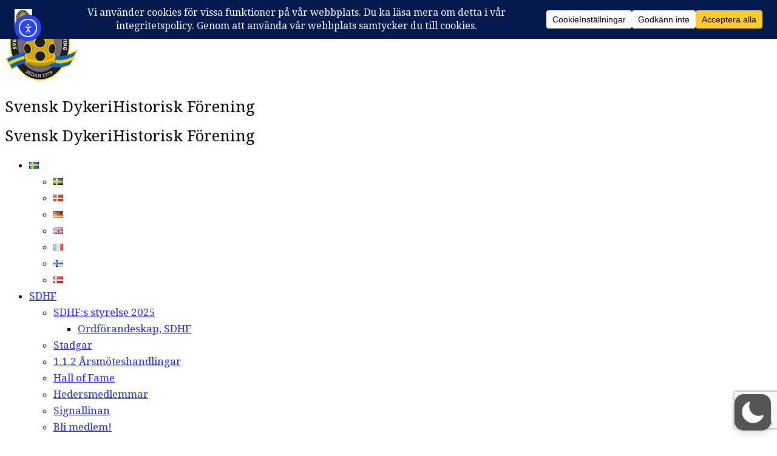

--- FILE ---
content_type: text/html; charset=utf-8
request_url: https://www.google.com/recaptcha/api2/anchor?ar=1&k=6Ley1topAAAAAOQyj4Fj8-y0enlrjc3vPd344wHw&co=aHR0cHM6Ly93d3cuc2RoZi5zZTo0NDM.&hl=en&v=PoyoqOPhxBO7pBk68S4YbpHZ&size=invisible&anchor-ms=20000&execute-ms=30000&cb=itjniwr22efs
body_size: 48585
content:
<!DOCTYPE HTML><html dir="ltr" lang="en"><head><meta http-equiv="Content-Type" content="text/html; charset=UTF-8">
<meta http-equiv="X-UA-Compatible" content="IE=edge">
<title>reCAPTCHA</title>
<style type="text/css">
/* cyrillic-ext */
@font-face {
  font-family: 'Roboto';
  font-style: normal;
  font-weight: 400;
  font-stretch: 100%;
  src: url(//fonts.gstatic.com/s/roboto/v48/KFO7CnqEu92Fr1ME7kSn66aGLdTylUAMa3GUBHMdazTgWw.woff2) format('woff2');
  unicode-range: U+0460-052F, U+1C80-1C8A, U+20B4, U+2DE0-2DFF, U+A640-A69F, U+FE2E-FE2F;
}
/* cyrillic */
@font-face {
  font-family: 'Roboto';
  font-style: normal;
  font-weight: 400;
  font-stretch: 100%;
  src: url(//fonts.gstatic.com/s/roboto/v48/KFO7CnqEu92Fr1ME7kSn66aGLdTylUAMa3iUBHMdazTgWw.woff2) format('woff2');
  unicode-range: U+0301, U+0400-045F, U+0490-0491, U+04B0-04B1, U+2116;
}
/* greek-ext */
@font-face {
  font-family: 'Roboto';
  font-style: normal;
  font-weight: 400;
  font-stretch: 100%;
  src: url(//fonts.gstatic.com/s/roboto/v48/KFO7CnqEu92Fr1ME7kSn66aGLdTylUAMa3CUBHMdazTgWw.woff2) format('woff2');
  unicode-range: U+1F00-1FFF;
}
/* greek */
@font-face {
  font-family: 'Roboto';
  font-style: normal;
  font-weight: 400;
  font-stretch: 100%;
  src: url(//fonts.gstatic.com/s/roboto/v48/KFO7CnqEu92Fr1ME7kSn66aGLdTylUAMa3-UBHMdazTgWw.woff2) format('woff2');
  unicode-range: U+0370-0377, U+037A-037F, U+0384-038A, U+038C, U+038E-03A1, U+03A3-03FF;
}
/* math */
@font-face {
  font-family: 'Roboto';
  font-style: normal;
  font-weight: 400;
  font-stretch: 100%;
  src: url(//fonts.gstatic.com/s/roboto/v48/KFO7CnqEu92Fr1ME7kSn66aGLdTylUAMawCUBHMdazTgWw.woff2) format('woff2');
  unicode-range: U+0302-0303, U+0305, U+0307-0308, U+0310, U+0312, U+0315, U+031A, U+0326-0327, U+032C, U+032F-0330, U+0332-0333, U+0338, U+033A, U+0346, U+034D, U+0391-03A1, U+03A3-03A9, U+03B1-03C9, U+03D1, U+03D5-03D6, U+03F0-03F1, U+03F4-03F5, U+2016-2017, U+2034-2038, U+203C, U+2040, U+2043, U+2047, U+2050, U+2057, U+205F, U+2070-2071, U+2074-208E, U+2090-209C, U+20D0-20DC, U+20E1, U+20E5-20EF, U+2100-2112, U+2114-2115, U+2117-2121, U+2123-214F, U+2190, U+2192, U+2194-21AE, U+21B0-21E5, U+21F1-21F2, U+21F4-2211, U+2213-2214, U+2216-22FF, U+2308-230B, U+2310, U+2319, U+231C-2321, U+2336-237A, U+237C, U+2395, U+239B-23B7, U+23D0, U+23DC-23E1, U+2474-2475, U+25AF, U+25B3, U+25B7, U+25BD, U+25C1, U+25CA, U+25CC, U+25FB, U+266D-266F, U+27C0-27FF, U+2900-2AFF, U+2B0E-2B11, U+2B30-2B4C, U+2BFE, U+3030, U+FF5B, U+FF5D, U+1D400-1D7FF, U+1EE00-1EEFF;
}
/* symbols */
@font-face {
  font-family: 'Roboto';
  font-style: normal;
  font-weight: 400;
  font-stretch: 100%;
  src: url(//fonts.gstatic.com/s/roboto/v48/KFO7CnqEu92Fr1ME7kSn66aGLdTylUAMaxKUBHMdazTgWw.woff2) format('woff2');
  unicode-range: U+0001-000C, U+000E-001F, U+007F-009F, U+20DD-20E0, U+20E2-20E4, U+2150-218F, U+2190, U+2192, U+2194-2199, U+21AF, U+21E6-21F0, U+21F3, U+2218-2219, U+2299, U+22C4-22C6, U+2300-243F, U+2440-244A, U+2460-24FF, U+25A0-27BF, U+2800-28FF, U+2921-2922, U+2981, U+29BF, U+29EB, U+2B00-2BFF, U+4DC0-4DFF, U+FFF9-FFFB, U+10140-1018E, U+10190-1019C, U+101A0, U+101D0-101FD, U+102E0-102FB, U+10E60-10E7E, U+1D2C0-1D2D3, U+1D2E0-1D37F, U+1F000-1F0FF, U+1F100-1F1AD, U+1F1E6-1F1FF, U+1F30D-1F30F, U+1F315, U+1F31C, U+1F31E, U+1F320-1F32C, U+1F336, U+1F378, U+1F37D, U+1F382, U+1F393-1F39F, U+1F3A7-1F3A8, U+1F3AC-1F3AF, U+1F3C2, U+1F3C4-1F3C6, U+1F3CA-1F3CE, U+1F3D4-1F3E0, U+1F3ED, U+1F3F1-1F3F3, U+1F3F5-1F3F7, U+1F408, U+1F415, U+1F41F, U+1F426, U+1F43F, U+1F441-1F442, U+1F444, U+1F446-1F449, U+1F44C-1F44E, U+1F453, U+1F46A, U+1F47D, U+1F4A3, U+1F4B0, U+1F4B3, U+1F4B9, U+1F4BB, U+1F4BF, U+1F4C8-1F4CB, U+1F4D6, U+1F4DA, U+1F4DF, U+1F4E3-1F4E6, U+1F4EA-1F4ED, U+1F4F7, U+1F4F9-1F4FB, U+1F4FD-1F4FE, U+1F503, U+1F507-1F50B, U+1F50D, U+1F512-1F513, U+1F53E-1F54A, U+1F54F-1F5FA, U+1F610, U+1F650-1F67F, U+1F687, U+1F68D, U+1F691, U+1F694, U+1F698, U+1F6AD, U+1F6B2, U+1F6B9-1F6BA, U+1F6BC, U+1F6C6-1F6CF, U+1F6D3-1F6D7, U+1F6E0-1F6EA, U+1F6F0-1F6F3, U+1F6F7-1F6FC, U+1F700-1F7FF, U+1F800-1F80B, U+1F810-1F847, U+1F850-1F859, U+1F860-1F887, U+1F890-1F8AD, U+1F8B0-1F8BB, U+1F8C0-1F8C1, U+1F900-1F90B, U+1F93B, U+1F946, U+1F984, U+1F996, U+1F9E9, U+1FA00-1FA6F, U+1FA70-1FA7C, U+1FA80-1FA89, U+1FA8F-1FAC6, U+1FACE-1FADC, U+1FADF-1FAE9, U+1FAF0-1FAF8, U+1FB00-1FBFF;
}
/* vietnamese */
@font-face {
  font-family: 'Roboto';
  font-style: normal;
  font-weight: 400;
  font-stretch: 100%;
  src: url(//fonts.gstatic.com/s/roboto/v48/KFO7CnqEu92Fr1ME7kSn66aGLdTylUAMa3OUBHMdazTgWw.woff2) format('woff2');
  unicode-range: U+0102-0103, U+0110-0111, U+0128-0129, U+0168-0169, U+01A0-01A1, U+01AF-01B0, U+0300-0301, U+0303-0304, U+0308-0309, U+0323, U+0329, U+1EA0-1EF9, U+20AB;
}
/* latin-ext */
@font-face {
  font-family: 'Roboto';
  font-style: normal;
  font-weight: 400;
  font-stretch: 100%;
  src: url(//fonts.gstatic.com/s/roboto/v48/KFO7CnqEu92Fr1ME7kSn66aGLdTylUAMa3KUBHMdazTgWw.woff2) format('woff2');
  unicode-range: U+0100-02BA, U+02BD-02C5, U+02C7-02CC, U+02CE-02D7, U+02DD-02FF, U+0304, U+0308, U+0329, U+1D00-1DBF, U+1E00-1E9F, U+1EF2-1EFF, U+2020, U+20A0-20AB, U+20AD-20C0, U+2113, U+2C60-2C7F, U+A720-A7FF;
}
/* latin */
@font-face {
  font-family: 'Roboto';
  font-style: normal;
  font-weight: 400;
  font-stretch: 100%;
  src: url(//fonts.gstatic.com/s/roboto/v48/KFO7CnqEu92Fr1ME7kSn66aGLdTylUAMa3yUBHMdazQ.woff2) format('woff2');
  unicode-range: U+0000-00FF, U+0131, U+0152-0153, U+02BB-02BC, U+02C6, U+02DA, U+02DC, U+0304, U+0308, U+0329, U+2000-206F, U+20AC, U+2122, U+2191, U+2193, U+2212, U+2215, U+FEFF, U+FFFD;
}
/* cyrillic-ext */
@font-face {
  font-family: 'Roboto';
  font-style: normal;
  font-weight: 500;
  font-stretch: 100%;
  src: url(//fonts.gstatic.com/s/roboto/v48/KFO7CnqEu92Fr1ME7kSn66aGLdTylUAMa3GUBHMdazTgWw.woff2) format('woff2');
  unicode-range: U+0460-052F, U+1C80-1C8A, U+20B4, U+2DE0-2DFF, U+A640-A69F, U+FE2E-FE2F;
}
/* cyrillic */
@font-face {
  font-family: 'Roboto';
  font-style: normal;
  font-weight: 500;
  font-stretch: 100%;
  src: url(//fonts.gstatic.com/s/roboto/v48/KFO7CnqEu92Fr1ME7kSn66aGLdTylUAMa3iUBHMdazTgWw.woff2) format('woff2');
  unicode-range: U+0301, U+0400-045F, U+0490-0491, U+04B0-04B1, U+2116;
}
/* greek-ext */
@font-face {
  font-family: 'Roboto';
  font-style: normal;
  font-weight: 500;
  font-stretch: 100%;
  src: url(//fonts.gstatic.com/s/roboto/v48/KFO7CnqEu92Fr1ME7kSn66aGLdTylUAMa3CUBHMdazTgWw.woff2) format('woff2');
  unicode-range: U+1F00-1FFF;
}
/* greek */
@font-face {
  font-family: 'Roboto';
  font-style: normal;
  font-weight: 500;
  font-stretch: 100%;
  src: url(//fonts.gstatic.com/s/roboto/v48/KFO7CnqEu92Fr1ME7kSn66aGLdTylUAMa3-UBHMdazTgWw.woff2) format('woff2');
  unicode-range: U+0370-0377, U+037A-037F, U+0384-038A, U+038C, U+038E-03A1, U+03A3-03FF;
}
/* math */
@font-face {
  font-family: 'Roboto';
  font-style: normal;
  font-weight: 500;
  font-stretch: 100%;
  src: url(//fonts.gstatic.com/s/roboto/v48/KFO7CnqEu92Fr1ME7kSn66aGLdTylUAMawCUBHMdazTgWw.woff2) format('woff2');
  unicode-range: U+0302-0303, U+0305, U+0307-0308, U+0310, U+0312, U+0315, U+031A, U+0326-0327, U+032C, U+032F-0330, U+0332-0333, U+0338, U+033A, U+0346, U+034D, U+0391-03A1, U+03A3-03A9, U+03B1-03C9, U+03D1, U+03D5-03D6, U+03F0-03F1, U+03F4-03F5, U+2016-2017, U+2034-2038, U+203C, U+2040, U+2043, U+2047, U+2050, U+2057, U+205F, U+2070-2071, U+2074-208E, U+2090-209C, U+20D0-20DC, U+20E1, U+20E5-20EF, U+2100-2112, U+2114-2115, U+2117-2121, U+2123-214F, U+2190, U+2192, U+2194-21AE, U+21B0-21E5, U+21F1-21F2, U+21F4-2211, U+2213-2214, U+2216-22FF, U+2308-230B, U+2310, U+2319, U+231C-2321, U+2336-237A, U+237C, U+2395, U+239B-23B7, U+23D0, U+23DC-23E1, U+2474-2475, U+25AF, U+25B3, U+25B7, U+25BD, U+25C1, U+25CA, U+25CC, U+25FB, U+266D-266F, U+27C0-27FF, U+2900-2AFF, U+2B0E-2B11, U+2B30-2B4C, U+2BFE, U+3030, U+FF5B, U+FF5D, U+1D400-1D7FF, U+1EE00-1EEFF;
}
/* symbols */
@font-face {
  font-family: 'Roboto';
  font-style: normal;
  font-weight: 500;
  font-stretch: 100%;
  src: url(//fonts.gstatic.com/s/roboto/v48/KFO7CnqEu92Fr1ME7kSn66aGLdTylUAMaxKUBHMdazTgWw.woff2) format('woff2');
  unicode-range: U+0001-000C, U+000E-001F, U+007F-009F, U+20DD-20E0, U+20E2-20E4, U+2150-218F, U+2190, U+2192, U+2194-2199, U+21AF, U+21E6-21F0, U+21F3, U+2218-2219, U+2299, U+22C4-22C6, U+2300-243F, U+2440-244A, U+2460-24FF, U+25A0-27BF, U+2800-28FF, U+2921-2922, U+2981, U+29BF, U+29EB, U+2B00-2BFF, U+4DC0-4DFF, U+FFF9-FFFB, U+10140-1018E, U+10190-1019C, U+101A0, U+101D0-101FD, U+102E0-102FB, U+10E60-10E7E, U+1D2C0-1D2D3, U+1D2E0-1D37F, U+1F000-1F0FF, U+1F100-1F1AD, U+1F1E6-1F1FF, U+1F30D-1F30F, U+1F315, U+1F31C, U+1F31E, U+1F320-1F32C, U+1F336, U+1F378, U+1F37D, U+1F382, U+1F393-1F39F, U+1F3A7-1F3A8, U+1F3AC-1F3AF, U+1F3C2, U+1F3C4-1F3C6, U+1F3CA-1F3CE, U+1F3D4-1F3E0, U+1F3ED, U+1F3F1-1F3F3, U+1F3F5-1F3F7, U+1F408, U+1F415, U+1F41F, U+1F426, U+1F43F, U+1F441-1F442, U+1F444, U+1F446-1F449, U+1F44C-1F44E, U+1F453, U+1F46A, U+1F47D, U+1F4A3, U+1F4B0, U+1F4B3, U+1F4B9, U+1F4BB, U+1F4BF, U+1F4C8-1F4CB, U+1F4D6, U+1F4DA, U+1F4DF, U+1F4E3-1F4E6, U+1F4EA-1F4ED, U+1F4F7, U+1F4F9-1F4FB, U+1F4FD-1F4FE, U+1F503, U+1F507-1F50B, U+1F50D, U+1F512-1F513, U+1F53E-1F54A, U+1F54F-1F5FA, U+1F610, U+1F650-1F67F, U+1F687, U+1F68D, U+1F691, U+1F694, U+1F698, U+1F6AD, U+1F6B2, U+1F6B9-1F6BA, U+1F6BC, U+1F6C6-1F6CF, U+1F6D3-1F6D7, U+1F6E0-1F6EA, U+1F6F0-1F6F3, U+1F6F7-1F6FC, U+1F700-1F7FF, U+1F800-1F80B, U+1F810-1F847, U+1F850-1F859, U+1F860-1F887, U+1F890-1F8AD, U+1F8B0-1F8BB, U+1F8C0-1F8C1, U+1F900-1F90B, U+1F93B, U+1F946, U+1F984, U+1F996, U+1F9E9, U+1FA00-1FA6F, U+1FA70-1FA7C, U+1FA80-1FA89, U+1FA8F-1FAC6, U+1FACE-1FADC, U+1FADF-1FAE9, U+1FAF0-1FAF8, U+1FB00-1FBFF;
}
/* vietnamese */
@font-face {
  font-family: 'Roboto';
  font-style: normal;
  font-weight: 500;
  font-stretch: 100%;
  src: url(//fonts.gstatic.com/s/roboto/v48/KFO7CnqEu92Fr1ME7kSn66aGLdTylUAMa3OUBHMdazTgWw.woff2) format('woff2');
  unicode-range: U+0102-0103, U+0110-0111, U+0128-0129, U+0168-0169, U+01A0-01A1, U+01AF-01B0, U+0300-0301, U+0303-0304, U+0308-0309, U+0323, U+0329, U+1EA0-1EF9, U+20AB;
}
/* latin-ext */
@font-face {
  font-family: 'Roboto';
  font-style: normal;
  font-weight: 500;
  font-stretch: 100%;
  src: url(//fonts.gstatic.com/s/roboto/v48/KFO7CnqEu92Fr1ME7kSn66aGLdTylUAMa3KUBHMdazTgWw.woff2) format('woff2');
  unicode-range: U+0100-02BA, U+02BD-02C5, U+02C7-02CC, U+02CE-02D7, U+02DD-02FF, U+0304, U+0308, U+0329, U+1D00-1DBF, U+1E00-1E9F, U+1EF2-1EFF, U+2020, U+20A0-20AB, U+20AD-20C0, U+2113, U+2C60-2C7F, U+A720-A7FF;
}
/* latin */
@font-face {
  font-family: 'Roboto';
  font-style: normal;
  font-weight: 500;
  font-stretch: 100%;
  src: url(//fonts.gstatic.com/s/roboto/v48/KFO7CnqEu92Fr1ME7kSn66aGLdTylUAMa3yUBHMdazQ.woff2) format('woff2');
  unicode-range: U+0000-00FF, U+0131, U+0152-0153, U+02BB-02BC, U+02C6, U+02DA, U+02DC, U+0304, U+0308, U+0329, U+2000-206F, U+20AC, U+2122, U+2191, U+2193, U+2212, U+2215, U+FEFF, U+FFFD;
}
/* cyrillic-ext */
@font-face {
  font-family: 'Roboto';
  font-style: normal;
  font-weight: 900;
  font-stretch: 100%;
  src: url(//fonts.gstatic.com/s/roboto/v48/KFO7CnqEu92Fr1ME7kSn66aGLdTylUAMa3GUBHMdazTgWw.woff2) format('woff2');
  unicode-range: U+0460-052F, U+1C80-1C8A, U+20B4, U+2DE0-2DFF, U+A640-A69F, U+FE2E-FE2F;
}
/* cyrillic */
@font-face {
  font-family: 'Roboto';
  font-style: normal;
  font-weight: 900;
  font-stretch: 100%;
  src: url(//fonts.gstatic.com/s/roboto/v48/KFO7CnqEu92Fr1ME7kSn66aGLdTylUAMa3iUBHMdazTgWw.woff2) format('woff2');
  unicode-range: U+0301, U+0400-045F, U+0490-0491, U+04B0-04B1, U+2116;
}
/* greek-ext */
@font-face {
  font-family: 'Roboto';
  font-style: normal;
  font-weight: 900;
  font-stretch: 100%;
  src: url(//fonts.gstatic.com/s/roboto/v48/KFO7CnqEu92Fr1ME7kSn66aGLdTylUAMa3CUBHMdazTgWw.woff2) format('woff2');
  unicode-range: U+1F00-1FFF;
}
/* greek */
@font-face {
  font-family: 'Roboto';
  font-style: normal;
  font-weight: 900;
  font-stretch: 100%;
  src: url(//fonts.gstatic.com/s/roboto/v48/KFO7CnqEu92Fr1ME7kSn66aGLdTylUAMa3-UBHMdazTgWw.woff2) format('woff2');
  unicode-range: U+0370-0377, U+037A-037F, U+0384-038A, U+038C, U+038E-03A1, U+03A3-03FF;
}
/* math */
@font-face {
  font-family: 'Roboto';
  font-style: normal;
  font-weight: 900;
  font-stretch: 100%;
  src: url(//fonts.gstatic.com/s/roboto/v48/KFO7CnqEu92Fr1ME7kSn66aGLdTylUAMawCUBHMdazTgWw.woff2) format('woff2');
  unicode-range: U+0302-0303, U+0305, U+0307-0308, U+0310, U+0312, U+0315, U+031A, U+0326-0327, U+032C, U+032F-0330, U+0332-0333, U+0338, U+033A, U+0346, U+034D, U+0391-03A1, U+03A3-03A9, U+03B1-03C9, U+03D1, U+03D5-03D6, U+03F0-03F1, U+03F4-03F5, U+2016-2017, U+2034-2038, U+203C, U+2040, U+2043, U+2047, U+2050, U+2057, U+205F, U+2070-2071, U+2074-208E, U+2090-209C, U+20D0-20DC, U+20E1, U+20E5-20EF, U+2100-2112, U+2114-2115, U+2117-2121, U+2123-214F, U+2190, U+2192, U+2194-21AE, U+21B0-21E5, U+21F1-21F2, U+21F4-2211, U+2213-2214, U+2216-22FF, U+2308-230B, U+2310, U+2319, U+231C-2321, U+2336-237A, U+237C, U+2395, U+239B-23B7, U+23D0, U+23DC-23E1, U+2474-2475, U+25AF, U+25B3, U+25B7, U+25BD, U+25C1, U+25CA, U+25CC, U+25FB, U+266D-266F, U+27C0-27FF, U+2900-2AFF, U+2B0E-2B11, U+2B30-2B4C, U+2BFE, U+3030, U+FF5B, U+FF5D, U+1D400-1D7FF, U+1EE00-1EEFF;
}
/* symbols */
@font-face {
  font-family: 'Roboto';
  font-style: normal;
  font-weight: 900;
  font-stretch: 100%;
  src: url(//fonts.gstatic.com/s/roboto/v48/KFO7CnqEu92Fr1ME7kSn66aGLdTylUAMaxKUBHMdazTgWw.woff2) format('woff2');
  unicode-range: U+0001-000C, U+000E-001F, U+007F-009F, U+20DD-20E0, U+20E2-20E4, U+2150-218F, U+2190, U+2192, U+2194-2199, U+21AF, U+21E6-21F0, U+21F3, U+2218-2219, U+2299, U+22C4-22C6, U+2300-243F, U+2440-244A, U+2460-24FF, U+25A0-27BF, U+2800-28FF, U+2921-2922, U+2981, U+29BF, U+29EB, U+2B00-2BFF, U+4DC0-4DFF, U+FFF9-FFFB, U+10140-1018E, U+10190-1019C, U+101A0, U+101D0-101FD, U+102E0-102FB, U+10E60-10E7E, U+1D2C0-1D2D3, U+1D2E0-1D37F, U+1F000-1F0FF, U+1F100-1F1AD, U+1F1E6-1F1FF, U+1F30D-1F30F, U+1F315, U+1F31C, U+1F31E, U+1F320-1F32C, U+1F336, U+1F378, U+1F37D, U+1F382, U+1F393-1F39F, U+1F3A7-1F3A8, U+1F3AC-1F3AF, U+1F3C2, U+1F3C4-1F3C6, U+1F3CA-1F3CE, U+1F3D4-1F3E0, U+1F3ED, U+1F3F1-1F3F3, U+1F3F5-1F3F7, U+1F408, U+1F415, U+1F41F, U+1F426, U+1F43F, U+1F441-1F442, U+1F444, U+1F446-1F449, U+1F44C-1F44E, U+1F453, U+1F46A, U+1F47D, U+1F4A3, U+1F4B0, U+1F4B3, U+1F4B9, U+1F4BB, U+1F4BF, U+1F4C8-1F4CB, U+1F4D6, U+1F4DA, U+1F4DF, U+1F4E3-1F4E6, U+1F4EA-1F4ED, U+1F4F7, U+1F4F9-1F4FB, U+1F4FD-1F4FE, U+1F503, U+1F507-1F50B, U+1F50D, U+1F512-1F513, U+1F53E-1F54A, U+1F54F-1F5FA, U+1F610, U+1F650-1F67F, U+1F687, U+1F68D, U+1F691, U+1F694, U+1F698, U+1F6AD, U+1F6B2, U+1F6B9-1F6BA, U+1F6BC, U+1F6C6-1F6CF, U+1F6D3-1F6D7, U+1F6E0-1F6EA, U+1F6F0-1F6F3, U+1F6F7-1F6FC, U+1F700-1F7FF, U+1F800-1F80B, U+1F810-1F847, U+1F850-1F859, U+1F860-1F887, U+1F890-1F8AD, U+1F8B0-1F8BB, U+1F8C0-1F8C1, U+1F900-1F90B, U+1F93B, U+1F946, U+1F984, U+1F996, U+1F9E9, U+1FA00-1FA6F, U+1FA70-1FA7C, U+1FA80-1FA89, U+1FA8F-1FAC6, U+1FACE-1FADC, U+1FADF-1FAE9, U+1FAF0-1FAF8, U+1FB00-1FBFF;
}
/* vietnamese */
@font-face {
  font-family: 'Roboto';
  font-style: normal;
  font-weight: 900;
  font-stretch: 100%;
  src: url(//fonts.gstatic.com/s/roboto/v48/KFO7CnqEu92Fr1ME7kSn66aGLdTylUAMa3OUBHMdazTgWw.woff2) format('woff2');
  unicode-range: U+0102-0103, U+0110-0111, U+0128-0129, U+0168-0169, U+01A0-01A1, U+01AF-01B0, U+0300-0301, U+0303-0304, U+0308-0309, U+0323, U+0329, U+1EA0-1EF9, U+20AB;
}
/* latin-ext */
@font-face {
  font-family: 'Roboto';
  font-style: normal;
  font-weight: 900;
  font-stretch: 100%;
  src: url(//fonts.gstatic.com/s/roboto/v48/KFO7CnqEu92Fr1ME7kSn66aGLdTylUAMa3KUBHMdazTgWw.woff2) format('woff2');
  unicode-range: U+0100-02BA, U+02BD-02C5, U+02C7-02CC, U+02CE-02D7, U+02DD-02FF, U+0304, U+0308, U+0329, U+1D00-1DBF, U+1E00-1E9F, U+1EF2-1EFF, U+2020, U+20A0-20AB, U+20AD-20C0, U+2113, U+2C60-2C7F, U+A720-A7FF;
}
/* latin */
@font-face {
  font-family: 'Roboto';
  font-style: normal;
  font-weight: 900;
  font-stretch: 100%;
  src: url(//fonts.gstatic.com/s/roboto/v48/KFO7CnqEu92Fr1ME7kSn66aGLdTylUAMa3yUBHMdazQ.woff2) format('woff2');
  unicode-range: U+0000-00FF, U+0131, U+0152-0153, U+02BB-02BC, U+02C6, U+02DA, U+02DC, U+0304, U+0308, U+0329, U+2000-206F, U+20AC, U+2122, U+2191, U+2193, U+2212, U+2215, U+FEFF, U+FFFD;
}

</style>
<link rel="stylesheet" type="text/css" href="https://www.gstatic.com/recaptcha/releases/PoyoqOPhxBO7pBk68S4YbpHZ/styles__ltr.css">
<script nonce="81D15-RKeZl1Fez0SIMsXQ" type="text/javascript">window['__recaptcha_api'] = 'https://www.google.com/recaptcha/api2/';</script>
<script type="text/javascript" src="https://www.gstatic.com/recaptcha/releases/PoyoqOPhxBO7pBk68S4YbpHZ/recaptcha__en.js" nonce="81D15-RKeZl1Fez0SIMsXQ">
      
    </script></head>
<body><div id="rc-anchor-alert" class="rc-anchor-alert"></div>
<input type="hidden" id="recaptcha-token" value="[base64]">
<script type="text/javascript" nonce="81D15-RKeZl1Fez0SIMsXQ">
      recaptcha.anchor.Main.init("[\x22ainput\x22,[\x22bgdata\x22,\x22\x22,\[base64]/[base64]/[base64]/bmV3IHJbeF0oY1swXSk6RT09Mj9uZXcgclt4XShjWzBdLGNbMV0pOkU9PTM/bmV3IHJbeF0oY1swXSxjWzFdLGNbMl0pOkU9PTQ/[base64]/[base64]/[base64]/[base64]/[base64]/[base64]/[base64]/[base64]\x22,\[base64]\\u003d\x22,\x22ScKfEsOSw7ckDcKSIMOzwq9VwrE3biRZYlcoU8K0wpPDmx7Cu2IwAF/Dp8KPwpnDmMOzwr7DocKMMS0Ew58hCcO9GFnDj8KVw5FSw43Ch8OnEMOBwq3CgGYRwp7Cg8Oxw6lBJgxlwq3DocKidzVJXGTDt8OMwo7DgyhFLcK/wrzDt8O4wrjCkcK+LwjDilzDrsOTIcOiw7hsfVs6YSTDj1pxwrrDr2pweMOtwozCicOpQDsRwqQMwp/DtS/[base64]/CkGjDoCslwpcnw6LChcKRX13Ds8OOG1XDkMO6fsK4VynCuhlrw6tbwq7CrBgECcOYPSMwwpUmQMKcwp3DrkPCjkzDvRrCmsOCwp3DjcKBVcOkYV8Mw652ZkJedsOjbmzCoMKbBsKew7QBFy/DgyErfV7DgcKCw4wKVMKdbD9Jw6EhwqMSwqBbw4bCj3jCg8KUOR0aU8OAdMOJU8KEa0RtwrzDkUwlw48wehrCj8Opwoo5RUVSw6M4wo3CqMKoP8KEIj8qc3HCp8KFRcO2bMOdfno/BUDDjcKRUcOhw6XDqjHDmkRPZ3rDjSwNbUgww5HDnQLDoQHDo37ClMO8wpvDpsOQBsOwHMO8wpZkTWFecsK7w7jCv8K6fcOtM1xBOMOPw7t6w6LDsmxgwpDDq8OgwrUEwqtww5XCijbDjH/DqVzCo8KaW8KWWjJkwpHDk0vDogkkZVXCnCzCmsOYwr7Do8O6a3pswqDDrcKpYXDCrsOjw7lkw4FSdcKrP8OMK8KWwptOT8OFw7Jow5HDvFVNAhZAEcOvw6BELsOaSDg8O34PTMKhSsOHwrESw4wcwpNbSMOGKMKAGcO8S0/ClS1Zw4Z3w5XCrMKecBRXeMKcwoQoJWPDuG7CqizDjyBOEATCrCkJRcKiJ8KJU0vClsK2wo/[base64]/[base64]/DiMOJwqU3I8KIw5p1wpDCm8OAMcOYwosUwrM2TmhUKBAhwrjChsKZecKcw54pw5DDpsKAA8KUw7fCtg3Crx/DjyEMwpEECcOBwpbDl8KXw63DjRrDmQgBM8OweUR8w6PDhcKJTsO6wp1Pw7JhwqTDrHvDjcOHRcOLaHB2woR5wpQheXkAwrxTw7jCgQcVw5JDTMOhwp3DlsKlw45rf8K+fg1BwqEoWcOSw4bDhjHDtX8BHQVLwpQ/wrHDnMKuw6zDtMK1w5jDnsKNZsOBwqPDoVY8B8OPbcO7wr0vw63DqsO5IU3DgcOsaxPCqMOIC8OMFyoCw6jDlwvCt07Do8K0wqjDjMKBLCF3BsOPwr05R00nwoPDhwJMMsKQw4vDo8KqG3vCtjpFZEDCrxjCo8O6wr3CoR/Dl8OcwrbCrDLCiDjDqhwrf8O0SWsEGlDDrBdkanwswrDCvMK+JGhsMRfCpsOIw4UDAi8CdjTCssODwqXDkcKxw73CokzCocO/w5/CpQthwqjDvsK5wqvCtMKIDWTDuMKXw51pw585w4fDqcOrw5Mow6EpF1pOCMOTRx/DkgjDm8ObW8OZaMK8w67Dm8K/D8Ozw5gfNsOSTx/[base64]/w5VGUcKywowQSUEPw6kiScOWw7h+GsKjwr/[base64]/WcKvN8Oxw7XChRHCnCHClmBSR3hJNsK8dCrChQzDq07Du8OBKcOBBMO3wq9Wd1fDp8Ogw6TCt8OdNsKPw6V8w7DDsX7CujpkPlRUwpbCt8KGw4DCjMOVw7Edwp1KTsKkInXClsKow4Y/wqnDlUrCmUQgw6/CgWEBXsKHw7TCs29AwoU3EMKyw4sTDB1vXjcdZcO+QS4rAsOZw44VaFtlw4FIwoLDn8K9dsOow4HCtDzCnMK/T8KGwqtMRsK1w6x9wrY0fcOHRsOZYm/Cu3PDpVXCj8OJR8OSwqJTR8K1w7U+e8OvNsKOWCTDisKdGjDCnCnDvMKcTXfCriB2wrALwozCh8OwDSXDpMK6w6lVw5TCvC7DnhbCg8KYJTV5fcKjdMO0woPDl8KMesOEaDctJBwTwqDCgWbCmcKhwpnCscO8ccKDJRbDkTdAwrnCt8Orwq/DgMO/QDHDgV8zwpHDtMKAw78vI2LDgTJxw6R/wojDs3ZhJ8KFcCnCqcKEwoBQdBNrZMKdwooAwo/CiMOVw6Vnwp7Dhg8yw6phBcOqW8Oxw4sfw4PDtcK5wqzCnUNpITvDhlMpOsOIw5PDjW84bcOMMsK1wr/Co2haOSvCmMKgRQbCgT8rAcKYw5LDmcK4QFLDr0HCkMK4c8ORHmTCuMOvLMOdwoLDhj0VwoDCr8OHOcOTccOiw73CmyZiGBXDmyfDtAp9wr1aw6fClMKJWcKJW8K6w5xoOGQoworCssKIw5DChsOJwpciPCJOIcOxCcOnw6AebSggwqd9w5HCgcOmw7ovw4PDsy8ww4/Cu100wpTDssO3FiXDmcKrwrQQw4zCoAHDkyfDscK5w6dxwr/CtFnDu8OKw54pUcOuWy/DgsKJw4wZEcOYBsK1w59yw645KMOTwolsw7oDAgzCpmQTwqFsZjXCmE9mOBzCmS/Cn1U5wq4Ew47Dm39pcMOMcsK6NxrClMOpwo/Cn2pPwonDicOEGMO/J8KqJ1oywo3DmcKgFcKTwrU+wqsfwpTDs3nCjBMjRHFuUsKuw584LMOlw5zCs8Kfw7UUVCcNwpfCqAfDjMKaR19DQ0rDpy3DlTM2elBdw5XDgkNYUMKNasKxCV/Cr8Oaw6/[base64]/[base64]/DtRPDl8KEIcKrAsKZP8Oiwrgywo/CkcOqIMKUwq3CocORSFVvwpYqwo3DlsODR8OVwrt7wpXDt8KlwpcPUVfCs8KgWcO6ScO4REIFw4t2e2o9w6rDmMK4wpVsRcKnJ8OLK8K0w6LDonXCiwxyw53DrcOXwo/DsCDCi3Mow6MTbDzCggZyecOjw5drw6XDmMOOWQkEJsORC8Oowo/Do8K/w4rCt8OTJi7DlMKLasOUwrfDlj/CjsKXLXJywroUwo3Dh8Kjw5gRFsK+Q1HDisO/w6jCpV/DpMOiLcOMwqJxKAQxITgrBnhxwpDDrsKeZ215w7nDjxAAwqduUcKKw4HCgMKZw4DCk0USTH4PbTpnF3IIw6/[base64]/ChiZ7w73DmcKJw67CklITecODTTdEVi0Jw6YvR1R/B8K2w6dmI3ckeEjDmMK9w53CrMKKw4kndToawq7Cq3nCul/DiMKIwqQDEcKmFEpjwp58NsKrw5srAMOjw7sYwp/Dm0HCksOgG8KBT8K1HMORV8K8RsOjwpABHg3DhknDrx9SwrlrwpMKMH47NcKjOMKSH8OkXcK/ccOEw7DDgkrCvcKmw64KFsOfacKdwqA5d8OIZsORw67CqjMZw4IVEGXCgMK9b8KJT8O7woBKwqLCjMOdZAtiXMKYMcOlIsKPKS1DMcKZwrfCkh/DlcK/[base64]/CgcO6CsO5w79Tw4/DhSs3K3UxTsO2F0/DpMOGwpAdZMOmwq0LV35iw5bCosOPwr7DvsKWFsKSw442DMKVwpnDmzDCg8OdFsK4w6J9w6bDrhoHaQLCk8KVBVM3JcOPOhdnMjfDkCfDhcORw4fDqyAeGxg1KwrDjMOCBMKMeTArwr0lBsOgw71OJMOlKcOuwrdkNCJ/[base64]/[base64]/CjFHCqgvCkFMAdCPDhMOIwokJG8Okw6dZKMKTfcOCw7caTEbCrz/Cv0HDp2fDpcObIi/[base64]/DucK1OnXDhSfDhwbChzbCgkMGwoE6QnXDv2LCunEABsKLw6XDmMKMFhnDuEVvw7HDnMOnwqxEOHPDqsKaS8KAPsOOwpBlAUzCisKLdTjDisOxHEljT8O2w4fCrgrCicKTw7/[base64]/DnsKzQsKHwoU2K8KEwpfDk27DoADCusKswrLCjETDrcOtZsK5w4jDlFwmGsOpw4ZhN8OSATpNWsK6w5YGwqAAw4nDjXgiwrLCjGlJR0UkCsKBOS0SNFjDpkJ+ej1zPCE+ZBvDq2/DglDCsW3CssKYMEXDgyPDoy5HwpDDrF5Qwp4xw57DoynDklFDfknCuXMOw5fDrFzDl8OgQ37Dm2J4wrZfBx/CmMKRw7BSwobCkwAoQCs9woA/[base64]/Dt8KUaCbCuQjDjnjDtsK7HcKQwp5ACQLCqkfCusONwpfCgMK3w4rCiH7CoMOgwovDrsOdwojCsMK7OsKFI0E5FB/CqsORw6vCrwRSeBJYXMOgfgAdwpPDnD7CnsO+wpXDs8OBw5rDgB3DhSsJw7vCgzbDjF5nw4jCrsKGZcK1w5jDlMO2w607wqdSw6HCvmkhwphcw6hdWcKwwr3Dp8OMGsK2wpzCrzzCvcOnwr/DmMKzeFLCgcOBw5s8w7pbw5Z4w6BAw7XCtEjDhMOZw6jDkMO+w5vCm8O/w4NRwovDsiDDrlwQwrHDkQ/ChcKVHx1+CSvDhATDuUEEVypzw5LCpMOQwrrDpMKsc8OyJB13woVTw5QTw6zDkcK+woBbLcOHMHArA8Kgw5x1w498awlywqw+TsO5w7Y9wpLCgMKpw4QJwo7DgMO3RMO3OcKFaMKmw5fDkMOdwrAgNBEDam80EsKYw4bCpcKvwovDu8Odw75owow9CEQ4ax/Cuh1aw7NxLsOLwrjDmhjDkcKJAy/Ck8Klw6zCn8K0fsKMw5bDvcOpwq7Cnl7CpD8vwonDiMKLwqA5w61rw4fDrsKPwqcyS8KKb8O9fcKhwpbDlHlVGVhew6vDuDMlwp3Cs8O6w6diLsOiw5pTw5TDusK1wphQwpA8NgduN8KIw7JiwqJkXVHDgMKGJykTw7QSK1fClMOGwo59fsKAw6/DolEmwrVGw6/CiAnDknh5w6TDpRAxHGRnH1RMb8KNwrIqwq8tQcOWwqM1wqdkIhrDmMKIwopDwphUVcOvw4/DuBANwqXDlmbDgz9zZ2pxw4IqW8K/IMKVw4dHw5MDLcKjw5DCi2bCuB/CgsObw6PCv8OMXgrDhyzCgi9Qw7xbw45TFCIdwoLDncKHKE1+XsOnw4p3ayAIwp4IBzvCsQVnXsKZw5Q2wrN/esO5esKsCQYgw7XChhtPCFQIesObwro4S8OPw4fCoGkmwqfCrsO+w5JJw5F6wpHCjcKjwpjCtsOYGEDDkMK4wqhCwpZ3wqZhwq8IfcK5ZcOpw4Iyw44eGj7CgW/[base64]/Do10Xw4RzwqUKw7NuwqHCgx3CsA/DjAtDw5k9w6gGw6HDrcKNw6rCs8OHGVvDgcOBXTojw6ZSwoRLwoJPwq8tGG8fw6HDrcOXw7/CvcKpwpxvWkxwwpJzLU7CmsOwwpfDsMKnwqoFwowlO3oXEzlsOEVfwpgTwpzCj8Kcw5XClSbDosOrw4HDsXpzw5g2w4dowo/DhSTDm8Kvw6PCvcO2w4HCkgI4EcKjWMKAwoJIVMKhwrfDt8O3O8O9aMKNwqHCj1sNw64Ww5nDvcKPJMONDmbDhcOxwpNOw7/DtMKmw4TDtloqw7XDiMOcwpIzwqTCtglqwoJeJMOOwoLDp8KHIhDDlcOxwop6a8OCesOnwqPDizHDtyUxwpLDoFl0w6hgDsKFwqERNMKxcMO1Pklpw51rbcOPFsKHP8KRLcK/UsOQQQVpw5ARwp7CiMKbwpvCj8KcWMOhQ8KbE8KTwoXDll4rC8OlYcKaL8O0w5EDw7rDqiTCgykNw4BpUUvCnlALAAnCtsKiw6Jawq4oOsK4TsK1w4LDs8OOKF/DhMO4L8OzAy84AsKUYjJ7RMOFw5IHwobDnDLDgkDDpFplbmwOTsOSwpjDl8K+P3jDpsKSYsOfE8ORw7/ChBZyMjV0wprCmMO9wpdCwrfDmGzCqlXDt08/wr/CrmbDmRrDmEQFw44cf3Zcw7DDizTCu8OlwobCuSvClcO7IMOwEcO+w6lfZ2k4wr12wpk9TDDDuXbCi3PDkz/CqA7Cv8K1LsOjw44rwpDCjGXDhcKmw68pwo/[base64]/w77CssK2esKhwrJUw6wYwpPCv8KAwoXDjMKHwobDrMKIwq3Cv0s+DgbCrcOvSMK0P0ZqwoIgwrDCm8KQw6PDsD7CmsKlwq/DsilpF2YhJg/Cv2DDpsO2wp96wpY9KsKdwofCt8OCw4EEw5VEw5wEwoBRwo5DAcOZKMKkNcOQf8KAw7duEcKMesONwqLDgwbCk8OUV3/CrMOgwoR0woR7V3hsUDfDqk5hwqbCqcOjVV0XwonCvjHDkhsJVMKpZ15pSCQaE8KEc1V4HMO/M8OBeF3DgsKXS3DDjMOhwoh8JkDCg8O7w6/Dl3LDqmPDinVQw6LDvMKKB8OsYsKII2jDkcOXXMOpwqLCuRrCvhR5wrzCtMKKwp/[base64]/Dk8K2eW0mw6Q4wobCg8OAbMKhZMOkX8KfIMK3B3gowpkLX2QbNDLCiGwnw4nDjwVqwqBcSzt0McOfBsKVwp4ZCcKvEj4TwrUxUcKwwp52UsK1wopXw6MbWyjDl8KxwqEmbsKkwql6T8OTGB7Cu2bDv13CkC/CqBbCvANNScO7T8OGw4wiBRAZGsKfw6vCrxQaAMKDw6FLXsKsO8Oaw400w6Y5wrsdw7vDgmLCnsOQX8KmKcOwHAHDtMKWwphVJEbDmW0gw6N2w4nDsF8aw7ElZ2NbYW3Csi1RI8KnNcKyw4JkT8Opw5HDgcObw4ALBw/DosKww6fDlMKRf8KAHy96G0Ubwoc5w5EUw6NHwpLClCnCo8KKw5MvwrZjBcOcGh7CrXN5w6/CmsOFwpPClXHCm3A2S8KaT8KqH8OlasK/AW7CgQhdJjQ3cGXDkQ9TwovCkcO1HMOnw7UROMO3KcKnUcODUUtcYDtAagLDrX9Swpt3w6vCn2p1bsKlw6/DkMOnIMKbw5pnPkktF8OvworCmwvCpg/CsMK1YV1cw7kVwoBKX8KKWAjDksOow4zClwnCk2R+wpTDm1/ClTfChEVOwrbDqcK8wqYHwqgQacKOLVLCtcKcQsO8wpDDqEsnwo/DucKEAAkBfMOFOGRXbMKdeE3Ds8KJw5/Ctk9dO01dw6/CqMO8w6diwpvDu1LCsQhhwqzCoBNuwqUIV2cabkDCvcKAw5nCqcO0w545AAnCiypKw5NFVcKLYcKdwrbCngYldDrCj2zDsyoRw6Niwr7Dk3pEL30bJcOXw41Cw44lwrcaw7vCoCfCgVvCrsKswo3Djkg/RMKbwrzDgTcEMcOWw67Dv8KtwrHDjmXCoAl8eMO5B8KHa8KSw7HDvcKpIyFWwpXCosOgRGYBc8KxCjLChUg2wptWeUIxfsOSZl/CkljCkMO1VsKFXAjCqA0FQcKJUcKMw7rCi14xX8OPwq3CpcKiw6DDgzpaw551HsOLw4w7PH3Dmz1ZAyhnw50NwpY5S8OWcBdudsKoUXbDjUoVWcOFwrkIw6vCrsOPTsKiw7XDksKSw6A6XxfCsMKewqLChl/CoXoowpwUw49Kw5rDkmjCjMOHG8Kdw4A0OMKROsKPwodnM8Ocw4BZw5LDr8K7w6LCkwTCvh5CfMO9w4cQfg3Cj8KXGsKYZsOubWA7A1nCmsOodwNwZMOYbMKTw6ZKam/DoEodEGdLwqhAw64fRcK4YsOmw7vCsRHDgmRfZljDnmzDrMKUC8KRSzwZwpcCfz3DgkhCw55tw4XCtsK+aG7Cu1fCnsKcR8KSacOzw5M2XsOdJMKubhDDmSlGJ8O1wp/ClQ4rw4rDpsONdcK4TcOeGHBBw49Cw4hbw7IoegU+fXHCnSvCq8OqCR0Iw5LCv8O1wpPCmxRxw6MWwpXDiDDDqyQCwqXCgMOHWMOrJMKDw6JGMcOzwo1KwrXCgcKoTD5EJsO0McOhw5bDoWdlw54VwoLCiz7DpF1DbMKFw4YJwql1CXXDkMOAchnDin5zO8KhGl/CviLClETDmSNgEcKuEcOyw5LDlsK4w7vDoMKWWsKnw4LCkE/DvzfDjW9Rwqxlw4Nzw44rE8Kgw4DCjcOJO8Orw7jCnCbDicO1e8OJwrfDv8ORwoHCmcOHwrlUwo8Qwo9TXXLCrA/Dm2xVTsK7VsKaT8KAw77Dhiomw7NxQhvCjwYjwpYDAibDicKdw4TDjcKoworDuy9gw6bCo8OtBsOKwpV0w7MsOcKRw71dA8O0wq3DiVvCicKUw7/[base64]/DvsOtNl7DoFVnwovCuMO9wqwyHcK/[base64]/[base64]/RMOLwqpral7CiBh/w684S8OnJVHCvCDDtTzCj0FhBcKPNsKqacOoecKHTcOuwpAFY2ZeAxDCncOwXgTDtsK+w5nDnh3DnsO9w7llGTDDllHDoQ1lwo8/[base64]/Dr8KKw6nDmMKPWcO9bzt/bB3CmcKVPSHCvE4Jw57Ds3Ziw6tqAEI/AzBawpvDucK6IRp7wo/ClFwZw7IJw4TDk8OGayHCjMKAwrfCrDPDiBNUwpTCt8K3AMOew4rCk8KPwo1+woRWdMOiT8KtYMKWwpXCtMOww5rDpXPDuCjDnMOaFMKjw6/CmcKdTMOIwrojXB7CthfDmE12wqzCtTMtw4nCt8OJOcKPJMONJXrDhS7Cm8K+H8ORwq4sw43CucK+w5XDmAU0R8OpSl3DnETCt0XDmWHDpGB6w7Q7Q8Ouw5nDpcKfw7lATE7DoUh7NF7Cl8K6c8KAXT5Ow44SB8OkdMKQwofCkcOtLQLDjsKnwpDDriR5wp/CvsOBD8Oyf8KYQyXCjMOUMMOFSxVew5YUwo3DiMOZI8OZZcKewqfCkHjCp1k4wqXDrxTDmH5BwozCtlM+w5pZA2VCw4tcw4cICBzDvh/Cm8O+w7TCnGvDqcK/[base64]/Du0fDk1obFTIxRUfDiMK/w4BPfksBwqXDssOGwrHCu1/CvsKhbUsYw6vDh2FrR8K6wonDk8KdbMOBCcOZwqPDnFFdFUbDixnDncO2wrvDlnjCt8OOO2XCq8KAw5Q9XkbCi3XDjyfDoTTCizQzw5fDsmRbMzobVcOuaTsDfwDCscKWTVY+WsOEM8OkwroJw7tOVsK1SXEuw7bCqMKhLE/DmMKULsKVw69Twr8pJCJbw5bCqzfDuj1Ew5dFw7QXLsOzwoVkMirCosKGY1Y6w73DtsKCw4rDjcOQwrHDuHvChxXConPDlG/DkMKWBHPCizE1W8KpwoFywqvCkWPChcKrCHTCpRzDv8OUZMKuIcK7wrjDiEIsw4RlwrMCKMO3wpJRwp7ConPCncKbTDHCsid1RcOcSifDmVEuCWFjbsKbworCisOUw7Z/KmjCvMKpfD9Lw5AnEkPDsirCiMKRc8KwQcOhH8Knw7nCjhLCrVDCv8Kuw4BGw4kmBsKWwo7CkyvDiGLDuFPDgm/[base64]/CkcKewr3CgynCiF3Dikocwq7DvR9bwr/[base64]/[base64]/w7nDjF/CmMKrw7nDk8KMc24Cw7HCgT3Dm8K5w6DCqQbCsBYjTzwTw5TDuxDDmTx6FMOvVcO3w6MNDsOrwpbDrcKqesOXc2R6Fl0baMKcMsOKwqtbaEjCt8Ouw74qCQdZw5hoQVPCiEvDvywZwpTDpsODN2/Cr302UcOyYMOIwpnDtlYhw79Ywp7CqBdfU8O1w5DCjcKIworDgsKrw6xMOMOgw5gDwrPDr0djc0h/KMOdwrzDgsOzwq/[base64]/Cp8O4fcOHw47CkH7CkcKnwpZUdsKoBw5sw7nClsObw63CqDrDnFtgw7PDlns7w54ZwrnCncO/aDzCjsOowoFMwonCv3oMVhrCjzLDscKGw53CnsKRRsKcw7toBMOiw6zDkcO8WB3DpV3CqjFHwpvDhFLCi8KhGQRgJkbCv8OqR8K7TxXCnSnCrsKxwpwSwobCmw7Dtktgw6/DpzrCpQnDgMOrdsK8wovCmHc3KEnDpkscJMOjbcKXCH8MK1/[base64]/[base64]/eMO2wqhWw6XDky3DiwfDtMK9w53CpWNBM8K0EF1QDgHCisO5w6cJw5nDicKQIUrCmAIeOcO2w6New706wpVkwo7DjMKTb1HDlMKDwrrCrxDCn8KnXsOjwoRvw6TDvWrCt8KJMcKUREkZMcKdwpDDuGNPWsKYQMOLwqlJY8OfDC0SFcOYIcOdw7/DvDhJGVoCw53DgcK4SXLCjMKQw7DDsDLDoHzDsTHDqw9rwqvDqMKMw7vDnHQNGkZ5wqpaXsKewpAswrvCpBjDog3CuWhmVSrCi8O1w4vDscKwSy/DglzCgnvDph7CnMK8XMKAN8Ozwo9sPcKDw4xNdMKwwqZvcMOpw4wyTnVkUUHCtsO7MyXChCHDsTLDugfDomRzNsKWThIOw4/[base64]/ChB5Rw6/CrsK7w498w4bDp8KjTcOfTFzDvC/[base64]/Dvw3Dj8OwB0LDg8KywpLCrMKSw6rDqlQvA25Zw6lbwrfDiMKPwqAnMcOwwqTDrgFNwoDCtUfDlCvDkcO0w5Myw6t6b1wrwrAtJcOMwpdzbSbCpSnDvzd+w7FZw5RuT1XCpAbDqsKqw4M7PcOxw6zCmMOvNThcw4lLRiYRw6c/O8KKw7VYwoFjwrMvd8K3JMK3wrhuUCMWPHbCsxw0LGnDhsOADcKmHcO/[base64]/CgMKPBcOrwr/[base64]/wq3DtMK+KcO5YzN2IsKyfDTDksOEw7ZTbHQsJE3DqMKOwp3DgxNLw5Vpw4gMPQLCi8OMwo/CpMKdwq0cLsKswpPCn0XDocKRRAARwrfCu04LH8Kuw5gxw75hcsKjNFpSZXk6w7o4wrzCgEIlw4vClsKBIkrDqsKHworDmMOywo7DpsK1wqEowrtaw7vColxuwqjDo3gBw7jDisKkwotLw7/CoyZ/wpzCtWnCtcKawq40wpUkf8OsXitOwqHCmAjCuC3CrGzDs3/DuMKkIgQFwowMw6fDmhPCiMKow700wr5TfMO/wqPDmsK3wqnCgQB3wqfDosOFSSU6woPCtwQMZFcuwobCkkJJH2bCi3rCqm3Cn8OkwpnDoEHDlFDDlsKxJVFhwpvDusKgworDh8OKVMKfwqsvZyTDmhoJwobDoQ9wW8KXVMKwVh/CmMOJJ8O6ScOcwqtqw63CkkbCh8KMTsOvQ8OiwrkkLMOFw6VewpjDisOlcmkDXMKhw5ZGWcKgdmrDisOzwqtVUsOaw4nCojvCqBoPwpokwrF/RMKHbcKqNAvDmUU4dsKnwo/DisKew6nDm8Kpw5jDhAjCv2bChMKgw6/[base64]/CvcKkFwBOOFfCrWsPwp/[base64]/DksOVI8KEw5IfGCNTYRPDucKQTVHCpMOoQ2VBwofDsGcMw5TCmcKVfcOSwoLCjsOoejoYJMOtw6cFcsOoaX8FZ8OGw7TCr8OKw63DqcKIPsKEw54GM8Kmw5XCtgnDr8K8TmfDnB4zwo5SwoTCisOKwox8HmXDvsO/JkprMF5wwoPDiG9Sw5rCoMK5dMKcHUwswpM9EcKcwqrCn8O0wr3DusOFTVkmNSBneH8mwrvCq2lkZcKPwpYHwqs8CsKBCMOmCcKWw4DDq8KoB8O1wpvCscKMw48Rwo0XwrE0acKLUThhwprDgsOMwovCpcOow5jDjHfCoyzDvMKUwqIbwp/Cr8KrE8KUwrxqC8O4w6HCvBwID8Kswr03wqsPwoTDpcKAwq96DMKAdMKlwqbDtRTDiW/Dq0BWSQc8AVTCtMKSHMO4KzhMOGTDmTVZID4Aw60VVnvDkRI+DgfCqi9aw5tewrRkHcOmUMOXwqnDq8OoGsKmwrINSTEnYsOMwpvDqMODw7tLwo0ywo/DtcO2VMOMwqIuc8O2wqwHw7vCh8O2w7NCX8K/AcOgJMOtw7ZcwqljwopEw7TCknEWw6nCg8K+w7FYGsKZHj7Cj8K8Sy/[base64]/PcOHw79bZcKEMsOMw5EVw6jDtMKnYhnCoMKLw7vDu8OmwpbChsOZbC0dwqMqbE/CrcKFwpvCjcKwwpXChMKtw5TCnRPDoW5zwp7DgsKsJRFQXibDrwYswrrCpMKyw5jDr1PClsOuw6xww4/CkcKlw6hHfsKbwoHCgiXDqBrDo3ZaXC/[base64]/[base64]/DqnfDlcOiw4c/wq/Ds8KRFiTDl0kWw5PDv3p9bRPDrcOUwpgDw5/DqhVAP8OGw4hDwp3DrcKIw6XDmG4Ow4zCjcK+wpt2wrsAO8Olw7DDtsK/PMOWEsKhwqHCvMOkw4JYw5TDjMKYw5BpSMKTZsOkI8O+w7XCmnPCnMOQMAfCiHLCr14/[base64]/[base64]/[base64]/wopzIF3DjcKIwrF/[base64]/[base64]/CksOtYsKNL8OvwrzCt8OFwpnCiXs/w4XDisOXBDEOD8OcPzXDujTDlyHCo8KLAcKLw6nCmsOnQFTCpcO6w5otPcKew6zDk1vCrcKtNnbCiDfCnBzDv2TDkcOYw60Kw6bCvTLChlkGwpQgw5ZLdcKieMOBw6lEwohswq3Cs23DsEk3w47Du2PCtg3Dl3EgwoHDrcKcw7BXCAvDsy/DucOzw6gzw4rDucKcwo3CmUDCl8OLwrnCs8Oow7IMLQXCq23DvTEHFx3DqUM+w6MAw6DCrEfCvVfCmMKhwojCqwIrwo/CnMK+wpkVHsOowq9kKU/[base64]/Cn8Kmwq1Cwr3DvylPZC/[base64]/CMKkKsOVZ2rDgcOnbnoCJ8O+w7gKw7bClm3CvBQrwrzDvsOpw6VsLcO7dH3Dt8OdasOsYT3Dt3/DtMKJQiY0LxDDpMOzFGfCjcOcwrrDvAzDoxjDjcKVwrFvNwwXCMOCVFFZw54/[base64]/[base64]/CrsKBW8O5W8OSBmrDp8OvezvDo2Z0D0TDgcKwbcOwwqU3bQ4HQ8KSa8K/[base64]/[base64]/CkQFhwq3DkcOhw6bCqcOfQhRoFMOyGxfCn8KSZcKzPjbDhCEzw6DCmsOPw7PDicOPw7ABfMOmACPDpcOpw59wwrbDrFfDiMKcSMO9eMKef8KiZh1gw5FJA8OfKm/Dk8OZfTTCtibDoxAtWcOww4gUwoF5w5tUwoY9w418w4VVIEk/wotVw7ZJG0/DqcOYPMKIbcKAGsKLTMOEOk3DkBERw55mbg/[base64]/[base64]/DpT3DpsOuQkzDrRV2YsKpLWXChcOwVcOfA8Obw7VEI8ORw5jCvMO3wqHDpnVHBCrCsh0Hw4swwodcTsOnwp/Cg8KGwrk1w6TDpHoFw6rCi8O4wofDkk9WwoJfwpQOHcKLw4PDpRDCgl7ChcKcQMKUw53DjsO/BsOlwrTCgsO7woBjw7BPSFXDvsKICABewoHCjcKNwqnDtMKiwqF5wofDmcOFwpojwr3CrcOSwrjCp8OmdxcCFxLDhcKnBsKZdDPCtAI1LnzCpgV3w73CuSHCksORwrEkwqYTa0Z/WMK+w78zDXUJwq3CgBphw4jDn8O9Lz1/wooow53CvMO4FsO5w7fDtlgbw5vDssOSIFXCjsKbw4bCuAQBCnBSw7poEsKwWiPCtTbDnsO9NsKIGsK/wq3DtS/DrsOIesKzw47Dl8KmLcOtwq1Bw4zCkDMOesKUwoFuFHXCu2vDt8OZwrLDusO6w6pMwr/CoVp8EsOBw7ATwophw7dqw5fCosKCN8KkwrDDqMKvcUo2USrDoVFFJ8OUwqhLVXQcWWjDrUPDvMK/w4Aud8Kxw7kIeMOKw7zDlsKjecOzwrZMwqtrwq/CpWHCjS7DjcOWJsKnaMKBwrLCpG5gfyo2wqXCpsO2ZMO/[base64]/PcO1RsK6w6rDo8OgX2lIw6cJw6pFwrXClEnCusKnA8O8w6nDtwsFw6tBwqRjwplcw6PDjGTDjUzDoXtLw6rCjcOLwqfDpw3CmsO3w7TCv0rCth3CuHrDn8OER0PDhy/[base64]/[base64]/R1V1TsOHw4nDm8Okw7gzDsOGKUQHOsOZYMOZwqBhY8KVambCpcOHwobCkcO4B8OGFAvCmsKJwqTCqjfDu8Odw7tnw6dTwqTDnMKBwpoyKh1TRMKJw4h4w4rDlQJ8wqg+RsOrw5w/wqMpJcOmfcODw4fDmMKGM8KEwpACwqHDsMK/JkoPC8OqcwrCgcO5w5p9w6Z2w4oHwpLDhsKkfcKrw5PCqMK6wrg+dlTDosKAw4zCjsKrGillwrDDr8K9D0TCo8O8wqXDksOmw7LCrsOjw40Uw57CvcKPZ8OKesOSARTDjFLChsK9YS/CnMKXwoLDrcOxExMcKlpaw4tJw75lw6RMwoxzLFfCrUjDi2DCh3MxCMOTCiBgwpYJwrvCjhDCtcOcw7M7csKyEhLDhSXDhcKAd2rDnlHCpSdvX8O4QCJ7YH/Ci8Odw78xw7A6T8OtwoDCgEXDnMKHw7U/worDr2PCox9gZALCkwwnQsKAaMKaYcOQL8K3BcOWF2LCocKYYsOFw4PDjsOhLsK9w5MxNWPComLDrCHCnMOfwqpML0/CuQ7Cg1t7wqtbw6h+w5Rmai9ywpE3OcO7wopbwoxcT1vDgcOCw6DCmMOfw7klOF/DukJrA8OIX8KuwokGwrXCq8OQKsOew5PDrSbDvxnCgnnCtFfDpcOWC2DDmjloPFjCpcOnwr/Co8KowqDCmcOuwp/Dnx8bPCNUw5XDiBRga3sfNAQBX8OYwozCrh4Tw6rDgjJywpJoacKOOMOXwqnCvMO1egDDuMKhIXECw5PDucO5X2c5w5l5b8Oewp3DqsOPwpsPw5V3w6/[base64]/[base64]/CnBRfwqbCisODd2TDjUoVPThXw6l/NcO/VjRAwptEw4PDpMO8DsKmbsKiOjDCmcOpYSrCrMOtOV4ORMOJw6rDr37DrU44JMKXc0fClMK2IjENUsOvw4jDoMO9Ok98wqfDvhnDhMK5woXCpMOSw6kSw7DCkwkiw6tzwoY0w4I6USPCr8KGwoIzwr9+PEIMw7VFOMOKw6/DiH9ZPsOtbsKRNcKdw6rDl8OxJ8OmLMKow47Cti3DtH3Chj7CqMOmwrjCqcK4GUjDsVM9VsOHwrbCs05afyVWTk9xTMOMwqFCKD0lCkFiw4Rtw6QzwqhTSsKv\x22],null,[\x22conf\x22,null,\x226Ley1topAAAAAOQyj4Fj8-y0enlrjc3vPd344wHw\x22,0,null,null,null,1,[21,125,63,73,95,87,41,43,42,83,102,105,109,121],[1017145,246],0,null,null,null,null,0,null,0,null,700,1,null,0,\[base64]/76lBhnEnQkZnOKMAhmv8xEZ\x22,0,0,null,null,1,null,0,0,null,null,null,0],\x22https://www.sdhf.se:443\x22,null,[3,1,1],null,null,null,1,3600,[\x22https://www.google.com/intl/en/policies/privacy/\x22,\x22https://www.google.com/intl/en/policies/terms/\x22],\x22tgrMujUhEN7NCUIyctViBoV3In8hw5/0BqKqCYem3GQ\\u003d\x22,1,0,null,1,1768961840559,0,0,[39,165,142,103],null,[181,53,153,91,12],\x22RC-WtNOK1Jcdmw78g\x22,null,null,null,null,null,\x220dAFcWeA5D8YehRRDXrXL2jKviH-R448nZ0qc7u5u-Vq8BsqwCAOzO6ZpUL4yLFb1H1J6c7tzbQFnigI2gzZSWhVH4SjAE8xvBhQ\x22,1769044640337]");
    </script></body></html>

--- FILE ---
content_type: text/javascript
request_url: https://usercontent.one/wp/www.sdhf.se/wp-content/plugins/foogallery/assets/js/foogallery.ready.e6fae73a.min.js?ver=3.1.6&media=1765070570
body_size: 896
content:
/*
* FooGallery - The Most Intuitive and Extensible Gallery Creation and Management Tool Ever Created for WordPress
* @version 2.1.7
* @link 
* @copyright Steven Usher & Brad Vincent 2015
* @license Released under the GPLv3 license.
*/
!function(n,r,t,a,l){r.__foobox__={owns:function(o){return 0<o.parents(".fbx-item").length},handles:function(o){return o.$el.hasClass("fbx-instance")&&l.object(window.FOOBOX)&&!!n.fn.foobox},update:function(o){const e=[{}];l.object(window.FOOBOX.o)&&e.push(window.FOOBOX.o),o.opt.protected&&e.push({images:{noRightClick:!0}}),l.fn(o.$el.foobox)&&o.$el.foobox(a.extend.apply(null,e))}},r.triggerPostLoad=function(o,e,t,a){var l=o.target;if(l instanceof r.Template&&l.initialized&&("ready"===o.type||"after-page-change"===o.type&&!a||"after-filter-change"===o.type))try{r.__foobox__.owns(l.$el)||(r.__foobox__.handles(l)?r.__foobox__.update(l):n("body").trigger("post-load"))}catch(o){console.error(o)}},r.autoDefaults={on:{"ready after-page-change after-filter-change":r.triggerPostLoad}},r.autoEnabled=!0,r.auto=function(o){return r.autoDefaults=a.merge(r.autoDefaults,o)},r.globalsMerged=!1,r.mergeGlobals=function(){!0!==r.globalsMerged&&(l.object(window.FooGallery_auto)&&r.auto(window.FooGallery_auto),l.object(window.FooGallery_il8n)&&r.merge_il8n(window.FooGallery_il8n),r.globalsMerged=!0)},r.merge_il8n=function(a){l.object(a)&&Object.keys(a).forEach(o=>{if(l.object(a[o])&&r[o]instanceof r.Factory){const e=r[o],t=a[o];Object.keys(t).forEach(o=>{l.object(t[o])&&e.configure(o,null,null,t[o])})}})},r.load=r.reload=function(){let o=!1,e=!1;n(function(){r.mergeGlobals(),r.autoEnabled&&n('[id^="foogallery-gallery-"]:not(.fg-ready)').foogallery(r.autoDefaults),(o=!0)&&e&&document.dispatchEvent(new CustomEvent("foogallery-loaded",{detail:r}))}),t.ready(function(){r.mergeGlobals(),r.autoEnabled&&n('[id^="foogallery-gallery-"].fg-ready').foogallery(r.autoDefaults),e=!0,o&&e&&document.dispatchEvent(new CustomEvent("foogallery-loaded",{detail:r}))})},document.dispatchEvent(new CustomEvent("foogallery-ready",{detail:r})),r.load()}(FooGallery.$,FooGallery,FooGallery.utils,FooGallery.utils.obj,FooGallery.utils.is);